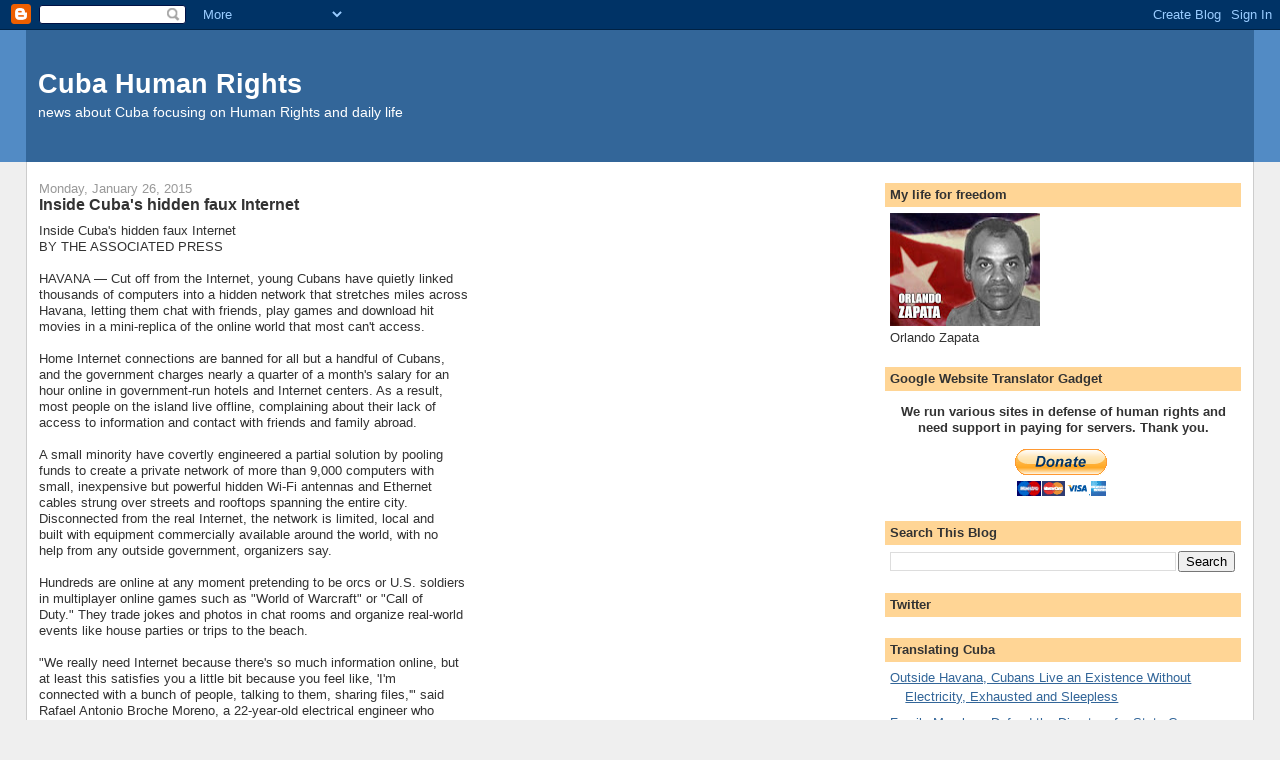

--- FILE ---
content_type: text/javascript; charset=UTF-8
request_url: https://cubarights.blogspot.com/2015/01/inside-cubas-hidden-faux-internet.html?action=getFeed&widgetId=Feed2&widgetType=Feed&responseType=js&xssi_token=AOuZoY5m1xclEaTRddPnYtH-l1Ch6pAFbA%3A1765657265777
body_size: 407
content:
try {
_WidgetManager._HandleControllerResult('Feed2', 'getFeed',{'status': 'ok', 'feed': {'entries': [{'title': 'Outside Havana, Cubans Live an Existence Without Electricity, Exhausted and \nSleepless', 'link': 'https://translatingcuba.com/outside-havana-cubans-live-an-existence-without-electricity-exhausted-and-sleepless/', 'publishedDate': '2025-09-02T22:20:52.000-07:00', 'author': '14ymedio'}, {'title': 'Family Members Defend the Director of a State Company Convicted of \nEmbezzlement', 'link': 'https://translatingcuba.com/family-members-defend-the-director-of-a-state-company-convicted-of-embezzlement/', 'publishedDate': '2025-09-02T22:13:54.000-07:00', 'author': '14ymedio'}, {'title': 'A Study Identifies 108 Marine Species at Risk of Extinction in Cuba', 'link': 'https://translatingcuba.com/a-study-identifies-108-marine-species-at-risk-of-extinction-in-cuba/', 'publishedDate': '2025-09-02T21:20:00.000-07:00', 'author': '14ymedio'}, {'title': 'The Chic Area of \u200b\u200bMatanzas, Cuba, is Today Barely a Memory', 'link': 'https://translatingcuba.com/the-chic-area-of-matanzas-cuba-is-today-barely-a-memory/', 'publishedDate': '2025-09-02T12:47:30.000-07:00', 'author': '14ymedio'}, {'title': 'Death of a 28-Year-Old Boy Struck by Lightning in Col\xf3n, Matanzas, Cuba', 'link': 'https://translatingcuba.com/death-of-a-28-year-old-boy-struck-by-lightning-in-colon-matanzas-cuba/', 'publishedDate': '2025-09-02T12:36:49.000-07:00', 'author': '14ymedio'}], 'title': 'Translating Cuba'}});
} catch (e) {
  if (typeof log != 'undefined') {
    log('HandleControllerResult failed: ' + e);
  }
}
